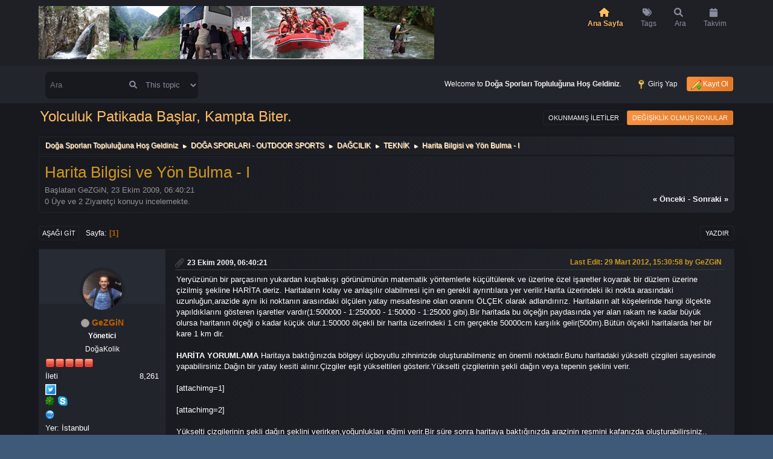

--- FILE ---
content_type: text/html; charset=UTF-8
request_url: https://www.dogakolik.com/teknik/harita-bilgisi-ve-yon-bulma-i/
body_size: 8841
content:
<!DOCTYPE html>
<html lang="tr-TR">
<head>
	<meta charset="UTF-8">
	<link rel="stylesheet" href="https://www.dogakolik.com/Themes/Steyle-V4/css/minified_3d4d6a241aa8d2a749e75ae528861e22.css?smf216_1763129603">
	<link rel="stylesheet" href="https://use.fontawesome.com/releases/v6.0.0/css/all.css">
	<style>
	img.avatar { max-width: 65px !important; max-height: 65px !important; }
	
	</style>
	<script>
		var smf_theme_url = "https://www.dogakolik.com/Themes/Steyle-V4";
		var smf_default_theme_url = "https://www.dogakolik.com/Themes/default";
		var smf_images_url = "https://www.dogakolik.com/Themes/Steyle-V4/images";
		var smf_smileys_url = "https://www.dogakolik.com/Smileys";
		var smf_smiley_sets = "";
		var smf_smiley_sets_default = "";
		var smf_avatars_url = "https://www.dogakolik.com/avatars";
		var smf_scripturl = "https://www.dogakolik.com/index.php?PHPSESSID=e35a0d1d16c53b66eaf0b67ab47307ef&amp;";
		var smf_iso_case_folding = false;
		var smf_charset = "UTF-8";
		var smf_session_id = "2ff355ef4f3503dce74e598ec6e1ce5f";
		var smf_session_var = "c2993fe089";
		var smf_member_id = 0;
		var ajax_notification_text = 'Yükleniyor...';
		var help_popup_heading_text = 'A little lost? Let me explain:';
		var banned_text = 'Üzgünüz Ziyaretçi, bu forum\'dan yasaklandınız!.';
		var smf_txt_expand = 'Expand';
		var smf_txt_shrink = 'Shrink';
		var smf_collapseAlt = 'Hide';
		var smf_expandAlt = 'Show';
		var smf_quote_expand = false;
		var allow_xhjr_credentials = false;
	</script>
	<script src="https://ajax.googleapis.com/ajax/libs/jquery/3.6.3/jquery.min.js"></script>
	<script src="https://www.dogakolik.com/Themes/default/scripts/jquery.sceditor.bbcode.min.js?smf216_1763129603"></script>
	<script src="https://www.dogakolik.com/Themes/Steyle-V4/scripts/minified_316ad81b23830885e3a6d5d4061732ea.js?smf216_1763129603"></script>
	<script src="https://www.dogakolik.com/Themes/Steyle-V4/scripts/minified_a7083ffef37cc867f628dedb21e38f43.js?smf216_1763129603" defer></script>
	<script>
		var smf_smileys_url = 'https://www.dogakolik.com/Smileys/';
		var bbc_quote_from = 'Alıntı yapılan';
		var bbc_quote = 'Alıntı';
		var bbc_search_on = '-';
	var smf_you_sure ='Emin misiniz?';
	</script>
	<title>Harita Bilgisi ve Yön Bulma - I </title>
	<meta name="viewport" content="width=device-width, initial-scale=1">
	<meta property="og:site_name" content="Doğa Sporları Topluluğuna Hoş Geldiniz">
	<meta property="og:title" content="Harita Bilgisi ve Yön Bulma - I ">
	<meta name="keywords" content="doğa forum, outdoor forum, www.dogakolik.com, dogakolik, doğa, outdoor, dağcılık, doga, tırmanış, kampçılık, camp, camping, mağara, yürüyüş, treking, trekking, yayla, rafting, sualtı, scuba, dalış, cmas, padi, karavan, gezgin, gezi, kamp, marmara camping, outdoor kamp">
	<meta property="og:url" content="https://www.dogakolik.com/index.php?PHPSESSID=e35a0d1d16c53b66eaf0b67ab47307ef&amp;topic=163.0">
	<meta property="og:description" content="Harita Bilgisi ve Yön Bulma - I ">
	<meta name="description" content="Harita Bilgisi ve Yön Bulma - I ">
	<meta name="theme-color" content="#557EA0">
	<link rel="canonical" href="https://www.dogakolik.com/teknik/harita-bilgisi-ve-yon-bulma-i/">
	<link rel="help" href="https://www.dogakolik.com/help/?PHPSESSID=e35a0d1d16c53b66eaf0b67ab47307ef">
	<link rel="contents" href="https://www.dogakolik.com/index.php?PHPSESSID=e35a0d1d16c53b66eaf0b67ab47307ef">
	<link rel="search" href="https://www.dogakolik.com/search/?PHPSESSID=e35a0d1d16c53b66eaf0b67ab47307ef">
	<link rel="alternate" type="application/rss+xml" title="Doğa Sporları Topluluğuna Hoş Geldiniz - RSS" href="https://www.dogakolik.com/teknik/?action=.xml;type=rss2;PHPSESSID=e35a0d1d16c53b66eaf0b67ab47307ef">
	<link rel="alternate" type="application/atom+xml" title="Doğa Sporları Topluluğuna Hoş Geldiniz - Atom" href="https://www.dogakolik.com/teknik/?action=.xml;type=atom;PHPSESSID=e35a0d1d16c53b66eaf0b67ab47307ef">
	<link rel="index" href="https://www.dogakolik.com/teknik/?PHPSESSID=e35a0d1d16c53b66eaf0b67ab47307ef">
<!-- OneAll.com / Social Login for SMF //-->
<script type="text/javascript" src="//dogakolikcom.api.oneall.com/socialize/library.js"></script>
<style>	


.tags {
  list-style: none;
  margin: 0;
  overflow: hidden; 
  padding: 0;
}

.tags li {
  float: left; 
}

.tag {
  background: #ffae14;
  border-radius: 3px 0 0 3px;
  color: white;
  display: inline-block;
  height: 26px;
  line-height: 26px;
  padding: 0 20px 0 23px;
  position: relative;
  margin: 0 10px 10px 0;
  text-decoration: none;
  -webkit-transition: color 0.2s;
}

.tag::before {
  background: #ffae14;
  border-radius: 10px;
  box-shadow: inset 0 1px rgba(0, 0, 0, 0.25);
  content: "";
  height: 6px;
  left: 10px;
  position: absolute;
  width: 6px;
  top: 10px;
}

.tag::after {
  background: #ffae14;
  border-bottom: 13px solid transparent;
  border-left: 10px solid #ffae14;
  border-top: 13px solid transparent;
  content: "";
  position: absolute;
  right: 0;
  top: 0;
}

.tag:link, .tag:visited {
  color: white;
}

.tag:hover {
  background-color: #ffae14;
  color: white;
}

.tag:hover::after {
   border-left-color: #ffae14; 
}

  
</style>  
<style>.vv_special { display:none; }</style>
	
</head>
<body id="chrome" class="action_messageindex board_23">
<div id="footerfix">
	<div id="top_section">
		 <div id="lkHeader_main">
		 <div class="inner_wrap">
		 <div class="floatleft forumtitle">
		<a id="top" href="https://www.dogakolik.com/index.php?PHPSESSID=e35a0d1d16c53b66eaf0b67ab47307ef"> <img src="https://www.dogakolik.com/Themes/Steyle-V4/images/header_logo.png" alt="Doğa Sporları Topluluğuna Hoş Geldiniz"></a>
		</div>
		<a class="mobile_user_menu floatright">
		<i class="fa-solid fa-align-right"></i>
		</a>
				<div id="main_menu" class="floatright">
					<div id="mobile_user_menu" class="popup_container">
						<div class="popup_window description">
							<div class="popup_heading">Main Menu
								<a href="javascript:void(0)" class="main_icons hide_popup"></a>
							</div>
							
					<ul class="dropmenu menu_nav lkNav_primary">
						<li class="button_home">
						<a class="active firstlevel" href="https://www.dogakolik.com/index.php?PHPSESSID=e35a0d1d16c53b66eaf0b67ab47307ef">
								<div class="ipsMenuIcon ipsMenuIconType_fa"><i class="fa fa-home fa-lg"></i></div><span class="textmenu">Ana Sayfa</span>
							</a>
						</li>
						<li class="button_tags">
						<a class="firstlevel" href="https://www.dogakolik.com/tags/?PHPSESSID=e35a0d1d16c53b66eaf0b67ab47307ef">
								<div class="ipsMenuIcon ipsMenuIconType_fa"><i class="fa fa-tags fa-lg"></i></div><span class="textmenu">Tags</span>
							</a>
						</li>
						<li class="button_search">
						<a class="firstlevel" href="https://www.dogakolik.com/search/?PHPSESSID=e35a0d1d16c53b66eaf0b67ab47307ef">
								<div class="ipsMenuIcon ipsMenuIconType_fa"><i class="fa fa-search fa-lg"></i></div><span class="textmenu">Ara</span>
							</a>
						</li>
						<li class="button_calendar">
						<a class="firstlevel" href="https://www.dogakolik.com/calendar/?PHPSESSID=e35a0d1d16c53b66eaf0b67ab47307ef">
								<div class="ipsMenuIcon ipsMenuIconType_fa"><i class="fa fa-calendar fa-lg"></i></div><span class="textmenu">Takvim</span>
							</a>
						</li>
					</ul><!-- .menu_nav -->
						</div>
					</div>
				</div>
		</div></div>
	 <div id="lkHeader_sub">
	 <div class="inner_wrap">
			<form class="custom_search floatleft" action="https://www.dogakolik.com/search2/?PHPSESSID=e35a0d1d16c53b66eaf0b67ab47307ef" method="post" accept-charset="UTF-8">
				<input type="search" name="search" value="" placeholder="Ara">
				<button><i class="fa-solid fa-magnifying-glass"></i></button>
				<select name="search_selection">
					<option value="all">Entire forum </option>
					<option value="topic" selected>This topic</option>
					<option value="board">This board</option>
				</select>
				<input type="hidden" name="sd_topic" value="163">
				<input type="hidden" name="advanced" value="0">
			</form>
			<ul class="floatright" id="top_info">
				<li class="welcome">
					Welcome to <strong>Doğa Sporları Topluluğuna Hoş Geldiniz</strong>.
				</li>
				<li class="button_login">
					<a href="https://www.dogakolik.com/index.php?action=login;PHPSESSID=e35a0d1d16c53b66eaf0b67ab47307ef" class="open" onclick="return reqOverlayDiv(this.href, 'Giriş Yap', 'login');">
						<span class="main_icons login"></span>
						<span class="textmenu">Giriş Yap</span>
					</a>
				</li>
				<li class="button_signup">
					<a href="https://www.dogakolik.com/signup/?PHPSESSID=e35a0d1d16c53b66eaf0b67ab47307ef" class="open">
						<span class="main_icons regcenter"></span>
						<span class="textmenu">Kayıt Ol</span>
					</a>
				</li>
			</ul>
		</div><!-- .inner_wrap -->
	  </div>
	</div><!-- #top_section -->
	<div id="header">
		<div id="siteslogan">Yolculuk Patikada Başlar, Kampta Biter.</div>
						<div class="p-title-pageAction">
								<a href="https://www.dogakolik.com/unread/?PHPSESSID=e35a0d1d16c53b66eaf0b67ab47307ef" class="button button--icon button--icon--bolt" title="Yeni gönderilen iletileri göster."><span class="button-text">Okunmamış İletiler</span></a>
								<a href="https://www.dogakolik.com/unreadreplies/?PHPSESSID=e35a0d1d16c53b66eaf0b67ab47307ef" class="button--cta button button--icon button--icon--write" title="İletilerime yazılan yeni yanıtları göster."><span class="button-text">Değişiklik Olmuş Konular</span></a>
						</div>
	</div>
	<div id="wrapper">
				<div class="navigate_section">
					<ul>
						<li>
							<a href="https://www.dogakolik.com/index.php?PHPSESSID=e35a0d1d16c53b66eaf0b67ab47307ef"><span>Doğa Sporları Topluluğuna Hoş Geldiniz</span></a>
						</li>
						<li>
							<span class="dividers"> &#9658; </span>
							<a href="https://www.dogakolik.com/index.php?PHPSESSID=e35a0d1d16c53b66eaf0b67ab47307ef#c1"><span>DOĞA SPORLARI - OUTDOOR SPORTS </span></a>
						</li>
						<li>
							<span class="dividers"> &#9658; </span>
							<a href="https://www.dogakolik.com/dagcilik/?PHPSESSID=e35a0d1d16c53b66eaf0b67ab47307ef"><span>DAĞCILIK</span></a>
						</li>
						<li>
							<span class="dividers"> &#9658; </span>
							<a href="https://www.dogakolik.com/teknik/?PHPSESSID=e35a0d1d16c53b66eaf0b67ab47307ef"><span>TEKNİK</span></a>
						</li>
						<li class="last">
							<span class="dividers"> &#9658; </span>
							<a href="https://www.dogakolik.com/teknik/harita-bilgisi-ve-yon-bulma-i/?PHPSESSID=e35a0d1d16c53b66eaf0b67ab47307ef"><span>Harita Bilgisi ve Yön Bulma - I </span></a>
						</li>
					</ul>
				</div><!-- .navigate_section -->
		<div id="content_section">
			<div id="main_content_section">
		<div id="display_head" class="information">
			<h2 class="display_title">
				<span id="top_subject">Harita Bilgisi ve Yön Bulma - I </span>
			</h2>
			<p>Başlatan GeZGiN, 23 Ekim 2009, 06:40:21</p>
			<span class="nextlinks floatright"><a href="https://www.dogakolik.com/teknik/harita-bilgisi-ve-yon-bulma-i/?prev_next=prev;PHPSESSID=e35a0d1d16c53b66eaf0b67ab47307ef#new">&laquo; önceki</a> - <a href="https://www.dogakolik.com/teknik/harita-bilgisi-ve-yon-bulma-i/?prev_next=next;PHPSESSID=e35a0d1d16c53b66eaf0b67ab47307ef#new">sonraki &raquo;</a></span>
			<p>0 Üye ve 2 Ziyaretçi konuyu incelemekte.
			</p>
		</div><!-- #display_head -->
		<a id="msg189"></a>
		<div class="pagesection top">
			
		<div class="buttonlist floatright">
			
				<a class="button button_strip_print" href="https://www.dogakolik.com/teknik/harita-bilgisi-ve-yon-bulma-i/?action=printpage;PHPSESSID=e35a0d1d16c53b66eaf0b67ab47307ef"  rel="nofollow">Yazdır</a>
		</div>
			 
			<div class="pagelinks floatleft">
				<a href="#bot" class="button">Aşağı git</a>
				<span class="pages">Sayfa</span><span class="current_page">1</span> 
			</div>
		</div>
		<div class="mobile_buttons floatright">
			<a class="button mobile_act">User actions</a>
			
		</div>
		<div id="forumposts" class="post-container">
			<form action="https://www.dogakolik.com/teknik/harita-bilgisi-ve-yon-bulma-i/?action=quickmod2;PHPSESSID=e35a0d1d16c53b66eaf0b67ab47307ef" method="post" accept-charset="UTF-8" name="quickModForm" id="quickModForm" onsubmit="return oQuickModify.bInEditMode ? oQuickModify.modifySave('2ff355ef4f3503dce74e598ec6e1ce5f', 'c2993fe089') : false">
				<div class="postblock ">
					
					<div class="post_wrapper">
						<div class="poster">
                           <div class="postbit-banner"></div>
							<div class="avatar">
								<a href="https://www.dogakolik.com/profile/?u=1;PHPSESSID=e35a0d1d16c53b66eaf0b67ab47307ef"><img class="avatar" src="https://www.dogakolik.com/custom_avatar/avatar_1_1316197707.png" alt=""></a>
							</div>
							<ul class="user_info">
							<li class="poster-name">
								<h4>
								<span class="off" title="Çevrimdışı"></span>
								<a href="https://www.dogakolik.com/profile/?u=1;PHPSESSID=e35a0d1d16c53b66eaf0b67ab47307ef" title="View the profile of GeZGiN">GeZGiN</a>
								</h4>
							</li>
								<li class="membergroup">Yönetici</li>
								<li class="postgroup">DoğaKolik</li>
								<li class="icons"><img src="https://www.dogakolik.com/Themes/Steyle-V4/images/membericons/iconadmin.png" alt="*"><img src="https://www.dogakolik.com/Themes/Steyle-V4/images/membericons/iconadmin.png" alt="*"><img src="https://www.dogakolik.com/Themes/Steyle-V4/images/membericons/iconadmin.png" alt="*"><img src="https://www.dogakolik.com/Themes/Steyle-V4/images/membericons/iconadmin.png" alt="*"><img src="https://www.dogakolik.com/Themes/Steyle-V4/images/membericons/iconadmin.png" alt="*"></li>
								<li class="postcount">İleti<span class="floatright"> 8,261</span></li>
								<li class="im_icons">
									<ol>
										<li class="custom twit_pro"><a href="http://twitter.com/@insanvedoga"target="_blank"><img class="section" src="https://www.dogakolik.com/Themes/default/images/twitter.png" alt="@insanvedoga" width="18" height="18" /></li>
										<li class="custom cust_icq"><a class="icq" href="//www.icq.com/people/50894257" target="_blank" rel="noopener" title="ICQ - 50894257"><img src="https://www.dogakolik.com/Themes/default/images/icq.png" alt="ICQ - 50894257"></a></li>
										<li class="custom cust_skype"><a href="skype:ozkaya_hakan@hotmail.com?call"><img src="https://www.dogakolik.com/Themes/default/images/skype.png" alt="ozkaya_hakan@hotmail.com" title="ozkaya_hakan@hotmail.com" /></a> </li>
										<li class="custom cust_gender"><span class=" main_icons gender_0" title="Male"></span></li>
									</ol>
								</li>
								<li class="profile">
									<ol class="profile_icons">
										<li><a href="https://www.insanvedoga.com" title="insan ve doğa" target="_blank" rel="noopener"><span class="main_icons www centericon" title="insan ve doğa"></span></a></li>
									</ol>
								</li><!-- .profile -->
								<li class="custom cust_loca">Yer: İstanbul</li>
								<li class="poster_ip">Kayıtlı</li>
							</ul>
						</div><!-- .poster -->
						<div class="postarea">
							<div class="keyinfo">
								<div id="subject_189" class="subject_title subject_hidden">
									<a href="https://www.dogakolik.com/index.php?msg=189;PHPSESSID=e35a0d1d16c53b66eaf0b67ab47307ef" rel="nofollow">Harita Bilgisi ve Yön Bulma - I </a>
								</div>
								<h5>
									<span class="messageicon" >
										<img src="https://www.dogakolik.com/Themes/Steyle-V4/images/post/clip.png" alt="">
									</span>
									<a href="https://www.dogakolik.com/index.php?msg=189;PHPSESSID=e35a0d1d16c53b66eaf0b67ab47307ef" rel="nofollow" title="Harita Bilgisi ve Yön Bulma - I " class="smalltext">23 Ekim 2009, 06:40:21</a>
									<span class="page_number floatright">
										 
									</span>
									<span class="smalltext modified floatright mvisible" id="modified_189"><span class="lastedit">Last Edit</span>: 29 Mart 2012, 15:30:58 by GeZGiN
									</span>
								</h5>
								<div id="msg_189_quick_mod"></div>
							</div><!-- .keyinfo -->
							<div class="post">
								<div class="inner" data-msgid="189" id="msg_189">
									Yeryüzünün bir parçasının yukardan kuşbakışı görünümünün matematik yöntemlerle küçültülerek ve üzerine özel işaretler koyarak bir düzlem üzerine çizilmiş şekline HARİTA deriz. Haritaların kolay ve anlaşılır olabilmesi için en gerekli ayrıntılara yer verilir.Harita üzerindeki iki nokta arasındaki uzunluğun,arazide aynı iki noktanın arasındaki ölçülen yatay mesafesine olan oranını ÖLÇEK olarak adlandırırız. Haritaların alt köşelerinde hangi ölçekte yapıldıklarını gösteren işaretler vardır(1:500000 - 1:250000 - 1:50000 - 1:25000 gibi).Bir haritada bu ölçeğin paydasında yer alan rakam ne kadar büyük olursa haritanın ölçeği o kadar küçük olur.1:50000 ölçekli bir harita üzerindeki 1 cm gerçekte 50000cm karşılık gelir(500m).Bütün ölçekli haritalarda her bir kare 1 km dir. <br /><br /><b>HARİTA YORUMLAMA</b> Haritaya baktığınızda bölgeyi üçboyutlu zihninizde oluşturabilmeniz en önemli noktadır.Bunu haritadaki yükselti çizgileri sayesinde yapabilirsiniz.Dağın bir yatay kesiti alınır.Çizgiler eşit yükseltileri gösterir.Yükselti çizgilerinin şekli dağın veya tepenin şeklini verir.<br /> <br />[attachimg=1]<br /> <br />[attachimg=2]<br /> <br />Yükselti çizgilerinin şekli dağın şeklini verirken,yoğunlukları eğimi verir.Bir süre sonra haritaya baktığınızda arazinin resmini kafanızda oluşturabilirsiniz..<br /><br /><span style="color: #ff6600;" class="bbc_color"><b>Hafif Eğim</b></span><br />[attachimg=3]<br /> <br /><span style="color: #ff6600;" class="bbc_color"><b>Dik Eğim</b></span><br />[attachimg=4]<br /> <br /><span style="color: #ff6600;" class="bbc_color"><b>Uçurum</b><br />[attachimg=6]<br /> <br /><span style="color: #ff6600;" class="bbc_color"><b>İç Bükey</b></span><br />[attachimg=7]<br /> <br /><span style="color: #ff6600;" class="bbc_color"><b>Dış Bükey</b> </span><br />[attachimg=8]<br /> <br /><span style="color: #ff6600;" class="bbc_color"><b>Boyun</b> </span><br />[attachimg=9]<br /> <br /><span style="color: #ff6600;" class="bbc_color"><b>Tepe</b></span><br />[attachimg=10]<br /> <br /><span style="color: #ff6600;" class="bbc_color"><b>Sırt</b></span><br />[attachimg=11]<br /><br /><span style="color: #ff6600;" class="bbc_color"><b>Doruk Çizgisi</b> <br />[attachimg=12]<br /><br /><span style="color: #ff6600;" class="bbc_color"><b>Vadi</b></span><br />[attachimg=13]<br /> <br /><span style="color: #ff6600;" class="bbc_color"><b>Çöküntü</b></span><br />[attachimg=14]<br /> <br /><span style="color: #ff6600;" class="bbc_color"><b>Derecik</b></span><br /></span>[attachimg=15]<br /> <br /><span style="color: #ff6600;" class="bbc_color"><b>Topluca İncelediğimizde</b></span><br />[attachimg=16]<br /> <br /><span style="color: #ff6600;" class="bbc_color">1.TEPE <br />2.VADİ<br />3.SIRT<br />4.BOYUN<br />5.ÇÖKÜNTÜ<br />6.DERİN VADİ <br />7.OVAYA BAĞLANAN BURUN <br />8.UÇURUM <br />9.GEÇİT <br />10.DOLGU</span><br /> <br />Kaynak : <a href="http://www.hkmo.org.tr/" class="bbc_link" target="_blank" rel="noopener"><span style="color: #006699;" class="bbc_color">www.hkmo.org.tr/</span></a> </span>
								</div>
							</div><!-- .post -->
							<div id="msg_189_footer" class="attachments">
									<div class="attached">
										<div class="attachments_top">
											<img src="https://www.dogakolik.com/index.php?PHPSESSID=e35a0d1d16c53b66eaf0b67ab47307ef&amp;action=dlattach;attach=1139;image" alt="" loading="lazy" class="atc_img">
										</div><!-- .attachments_top -->
										<div class="attachments_bot">
											<a href="https://www.dogakolik.com/dlattach/?attach=1139;PHPSESSID=e35a0d1d16c53b66eaf0b67ab47307ef"><img src="https://www.dogakolik.com/Themes/Steyle-V4/images/icons/clip.png" class="centericon" alt="*">&nbsp;har01.jpg</a> 
											<br>14.3 KB , 300x245<br>Gösterim:
										</div><!-- .attachments_bot -->
									</div><!-- .attached -->
									<div class="attached">
										<div class="attachments_top">
											<img src="https://www.dogakolik.com/index.php?PHPSESSID=e35a0d1d16c53b66eaf0b67ab47307ef&amp;action=dlattach;attach=1140;image" alt="" loading="lazy" class="atc_img">
										</div><!-- .attachments_top -->
										<div class="attachments_bot">
											<a href="https://www.dogakolik.com/dlattach/?attach=1140;PHPSESSID=e35a0d1d16c53b66eaf0b67ab47307ef"><img src="https://www.dogakolik.com/Themes/Steyle-V4/images/icons/clip.png" class="centericon" alt="*">&nbsp;har02.jpg</a> 
											<br>42.96 KB , 400x450<br>Gösterim:
										</div><!-- .attachments_bot -->
									</div><!-- .attached -->
									<div class="attached">
										<div class="attachments_top">
											<img src="https://www.dogakolik.com/index.php?PHPSESSID=e35a0d1d16c53b66eaf0b67ab47307ef&amp;action=dlattach;attach=1141;image" alt="" loading="lazy" class="atc_img">
										</div><!-- .attachments_top -->
										<div class="attachments_bot">
											<a href="https://www.dogakolik.com/dlattach/?attach=1141;PHPSESSID=e35a0d1d16c53b66eaf0b67ab47307ef"><img src="https://www.dogakolik.com/Themes/Steyle-V4/images/icons/clip.png" class="centericon" alt="*">&nbsp;har03.jpg</a> 
											<br>21.25 KB , 400x145<br>Gösterim:
										</div><!-- .attachments_bot -->
									</div><!-- .attached -->
									<div class="attached">
										<div class="attachments_top">
											<img src="https://www.dogakolik.com/index.php?PHPSESSID=e35a0d1d16c53b66eaf0b67ab47307ef&amp;action=dlattach;attach=1142;image" alt="" loading="lazy" class="atc_img">
										</div><!-- .attachments_top -->
										<div class="attachments_bot">
											<a href="https://www.dogakolik.com/dlattach/?attach=1142;PHPSESSID=e35a0d1d16c53b66eaf0b67ab47307ef"><img src="https://www.dogakolik.com/Themes/Steyle-V4/images/icons/clip.png" class="centericon" alt="*">&nbsp;har04.jpg</a> 
											<br>28.94 KB , 400x188<br>Gösterim:
										</div><!-- .attachments_bot -->
									</div><!-- .attached -->
									<div class="attached">
										<div class="attachments_top">
											<img src="https://www.dogakolik.com/index.php?PHPSESSID=e35a0d1d16c53b66eaf0b67ab47307ef&amp;action=dlattach;attach=1143;image" alt="" loading="lazy" class="atc_img">
										</div><!-- .attachments_top -->
										<div class="attachments_bot">
											<a href="https://www.dogakolik.com/dlattach/?attach=1143;PHPSESSID=e35a0d1d16c53b66eaf0b67ab47307ef"><img src="https://www.dogakolik.com/Themes/Steyle-V4/images/icons/clip.png" class="centericon" alt="*">&nbsp;har07.jpg</a> 
											<br>18.95 KB , 400x204<br>Gösterim:
										</div><!-- .attachments_bot -->
									</div><!-- .attached -->
									<div class="attached">
										<div class="attachments_top">
											<img src="https://www.dogakolik.com/index.php?PHPSESSID=e35a0d1d16c53b66eaf0b67ab47307ef&amp;action=dlattach;attach=1144;image" alt="" loading="lazy" class="atc_img">
										</div><!-- .attachments_top -->
										<div class="attachments_bot">
											<a href="https://www.dogakolik.com/dlattach/?attach=1144;PHPSESSID=e35a0d1d16c53b66eaf0b67ab47307ef"><img src="https://www.dogakolik.com/Themes/Steyle-V4/images/icons/clip.png" class="centericon" alt="*">&nbsp;har07.jpg</a> 
											<br>18.95 KB , 400x204<br>Gösterim:
										</div><!-- .attachments_bot -->
									</div><!-- .attached -->
									<div class="attached">
										<div class="attachments_top">
											<img src="https://www.dogakolik.com/index.php?PHPSESSID=e35a0d1d16c53b66eaf0b67ab47307ef&amp;action=dlattach;attach=1145;image" alt="" loading="lazy" class="atc_img">
										</div><!-- .attachments_top -->
										<div class="attachments_bot">
											<a href="https://www.dogakolik.com/dlattach/?attach=1145;PHPSESSID=e35a0d1d16c53b66eaf0b67ab47307ef"><img src="https://www.dogakolik.com/Themes/Steyle-V4/images/icons/clip.png" class="centericon" alt="*">&nbsp;har08.jpg</a> 
											<br>23.77 KB , 400x176<br>Gösterim:
										</div><!-- .attachments_bot -->
									</div><!-- .attached -->
									<div class="attached">
										<div class="attachments_top">
											<img src="https://www.dogakolik.com/index.php?PHPSESSID=e35a0d1d16c53b66eaf0b67ab47307ef&amp;action=dlattach;attach=1146;image" alt="" loading="lazy" class="atc_img">
										</div><!-- .attachments_top -->
										<div class="attachments_bot">
											<a href="https://www.dogakolik.com/dlattach/?attach=1146;PHPSESSID=e35a0d1d16c53b66eaf0b67ab47307ef"><img src="https://www.dogakolik.com/Themes/Steyle-V4/images/icons/clip.png" class="centericon" alt="*">&nbsp;har09.jpg</a> 
											<br>27.31 KB , 400x191<br>Gösterim:
										</div><!-- .attachments_bot -->
									</div><!-- .attached -->
									<div class="attached">
										<div class="attachments_top">
											<img src="https://www.dogakolik.com/index.php?PHPSESSID=e35a0d1d16c53b66eaf0b67ab47307ef&amp;action=dlattach;attach=1147;image" alt="" loading="lazy" class="atc_img">
										</div><!-- .attachments_top -->
										<div class="attachments_bot">
											<a href="https://www.dogakolik.com/dlattach/?attach=1147;PHPSESSID=e35a0d1d16c53b66eaf0b67ab47307ef"><img src="https://www.dogakolik.com/Themes/Steyle-V4/images/icons/clip.png" class="centericon" alt="*">&nbsp;har12.jpg</a> 
											<br>16.43 KB , 400x165<br>Gösterim:
										</div><!-- .attachments_bot -->
									</div><!-- .attached -->
									<div class="attached">
										<div class="attachments_top">
											<img src="https://www.dogakolik.com/index.php?PHPSESSID=e35a0d1d16c53b66eaf0b67ab47307ef&amp;action=dlattach;attach=1148;image" alt="" loading="lazy" class="atc_img">
										</div><!-- .attachments_top -->
										<div class="attachments_bot">
											<a href="https://www.dogakolik.com/dlattach/?attach=1148;PHPSESSID=e35a0d1d16c53b66eaf0b67ab47307ef"><img src="https://www.dogakolik.com/Themes/Steyle-V4/images/icons/clip.png" class="centericon" alt="*">&nbsp;har13.jpg</a> 
											<br>18.02 KB , 400x171<br>Gösterim:
										</div><!-- .attachments_bot -->
									</div><!-- .attached -->
									<div class="attached">
										<div class="attachments_top">
											<img src="https://www.dogakolik.com/index.php?PHPSESSID=e35a0d1d16c53b66eaf0b67ab47307ef&amp;action=dlattach;attach=1149;image" alt="" loading="lazy" class="atc_img">
										</div><!-- .attachments_top -->
										<div class="attachments_bot">
											<a href="https://www.dogakolik.com/dlattach/?attach=1149;PHPSESSID=e35a0d1d16c53b66eaf0b67ab47307ef"><img src="https://www.dogakolik.com/Themes/Steyle-V4/images/icons/clip.png" class="centericon" alt="*">&nbsp;har14.jpg</a> 
											<br>17.1 KB , 400x134<br>Gösterim:
										</div><!-- .attachments_bot -->
									</div><!-- .attached -->
									<div class="attached">
										<div class="attachments_top">
											<img src="https://www.dogakolik.com/index.php?PHPSESSID=e35a0d1d16c53b66eaf0b67ab47307ef&amp;action=dlattach;attach=1150;image" alt="" loading="lazy" class="atc_img">
										</div><!-- .attachments_top -->
										<div class="attachments_bot">
											<a href="https://www.dogakolik.com/dlattach/?attach=1150;PHPSESSID=e35a0d1d16c53b66eaf0b67ab47307ef"><img src="https://www.dogakolik.com/Themes/Steyle-V4/images/icons/clip.png" class="centericon" alt="*">&nbsp;har11.jpg</a> 
											<br>19.16 KB , 400x156<br>Gösterim:
										</div><!-- .attachments_bot -->
									</div><!-- .attached -->
									<div class="attached">
										<div class="attachments_top">
											<img src="https://www.dogakolik.com/index.php?PHPSESSID=e35a0d1d16c53b66eaf0b67ab47307ef&amp;action=dlattach;attach=1151;image" alt="" loading="lazy" class="atc_img">
										</div><!-- .attachments_top -->
										<div class="attachments_bot">
											<a href="https://www.dogakolik.com/dlattach/?attach=1151;PHPSESSID=e35a0d1d16c53b66eaf0b67ab47307ef"><img src="https://www.dogakolik.com/Themes/Steyle-V4/images/icons/clip.png" class="centericon" alt="*">&nbsp;har15.jpg</a> 
											<br>26.75 KB , 400x172<br>Gösterim:
										</div><!-- .attachments_bot -->
									</div><!-- .attached -->
									<div class="attached">
										<div class="attachments_top">
											<img src="https://www.dogakolik.com/index.php?PHPSESSID=e35a0d1d16c53b66eaf0b67ab47307ef&amp;action=dlattach;attach=1152;image" alt="" loading="lazy" class="atc_img">
										</div><!-- .attachments_top -->
										<div class="attachments_bot">
											<a href="https://www.dogakolik.com/dlattach/?attach=1152;PHPSESSID=e35a0d1d16c53b66eaf0b67ab47307ef"><img src="https://www.dogakolik.com/Themes/Steyle-V4/images/icons/clip.png" class="centericon" alt="*">&nbsp;har16.jpg</a> 
											<br>25.93 KB , 400x184<br>Gösterim:
										</div><!-- .attachments_bot -->
									</div><!-- .attached -->
									<div class="attached">
										<div class="attachments_top">
											<img src="https://www.dogakolik.com/index.php?PHPSESSID=e35a0d1d16c53b66eaf0b67ab47307ef&amp;action=dlattach;attach=1153;image" alt="" loading="lazy" class="atc_img">
										</div><!-- .attachments_top -->
										<div class="attachments_bot">
											<a href="https://www.dogakolik.com/dlattach/?attach=1153;PHPSESSID=e35a0d1d16c53b66eaf0b67ab47307ef"><img src="https://www.dogakolik.com/Themes/Steyle-V4/images/icons/clip.png" class="centericon" alt="*">&nbsp;har17.jpg</a> 
											<br>25.64 KB , 400x159<br>Gösterim:
										</div><!-- .attachments_bot -->
									</div><!-- .attached -->
									<div class="attached">
										<div class="attachments_top">
											<img src="https://www.dogakolik.com/index.php?PHPSESSID=e35a0d1d16c53b66eaf0b67ab47307ef&amp;action=dlattach;attach=1154;image" alt="" loading="lazy" class="atc_img">
										</div><!-- .attachments_top -->
										<div class="attachments_bot">
											<a href="https://www.dogakolik.com/dlattach/?attach=1154;PHPSESSID=e35a0d1d16c53b66eaf0b67ab47307ef"><img src="https://www.dogakolik.com/Themes/Steyle-V4/images/icons/clip.png" class="centericon" alt="*">&nbsp;har10.jpg</a> 
											<br>49.2 KB , 500x267<br>Gösterim:
										</div><!-- .attachments_bot -->
									</div><!-- .attached -->
							</div><!-- #msg_[id]_footer -->
							<div class="under_message">
								<ul class="floatleft">
								</ul>
							</div><!-- .under_message -->
						<div class="moderatorbar">
							<div class="signature" id="msg_189_signature">
								<a href="https://www.insanvedoga.com" class="bbc_link" target="_blank" rel="noopener">https://www.insanvedoga.com</a>
							</div>
						</div><!-- .moderatorbar -->
						</div><!-- .postarea -->
					</div><!-- .post_wrapper -->
				</div><!-- $message[css_class] -->
				<hr class="post_separator">
			</form>
		</div><!-- #forumposts -->
		<div class="pagesection">
			
		<div class="buttonlist floatright">
			
				<a class="button button_strip_print" href="https://www.dogakolik.com/teknik/harita-bilgisi-ve-yon-bulma-i/?action=printpage;PHPSESSID=e35a0d1d16c53b66eaf0b67ab47307ef"  rel="nofollow">Yazdır</a>
		</div>
			 
			<div class="pagelinks floatleft">
				<a href="#main_content_section" class="button" id="bot">Yukarı git</a>
				<span class="pages">Sayfa</span><span class="current_page">1</span> 
			</div>
		<div class="mobile_buttons floatright">
			<a class="button mobile_act">User actions</a>
			
		</div>
		</div>
			<div class="clearfix windowbg largepadding">
				<b>Tags: </b>
				</div>
				<div class="navigate_section">
					<ul>
						<li>
							<a href="https://www.dogakolik.com/index.php?PHPSESSID=e35a0d1d16c53b66eaf0b67ab47307ef"><span>Doğa Sporları Topluluğuna Hoş Geldiniz</span></a>
						</li>
						<li>
							<span class="dividers"> &#9658; </span>
							<a href="https://www.dogakolik.com/index.php?PHPSESSID=e35a0d1d16c53b66eaf0b67ab47307ef#c1"><span>DOĞA SPORLARI - OUTDOOR SPORTS </span></a>
						</li>
						<li>
							<span class="dividers"> &#9658; </span>
							<a href="https://www.dogakolik.com/dagcilik/?PHPSESSID=e35a0d1d16c53b66eaf0b67ab47307ef"><span>DAĞCILIK</span></a>
						</li>
						<li>
							<span class="dividers"> &#9658; </span>
							<a href="https://www.dogakolik.com/teknik/?PHPSESSID=e35a0d1d16c53b66eaf0b67ab47307ef"><span>TEKNİK</span></a>
						</li>
						<li class="last">
							<span class="dividers"> &#9658; </span>
							<a href="https://www.dogakolik.com/teknik/harita-bilgisi-ve-yon-bulma-i/?PHPSESSID=e35a0d1d16c53b66eaf0b67ab47307ef"><span>Harita Bilgisi ve Yön Bulma - I </span></a>
						</li>
					</ul>
				</div><!-- .navigate_section -->
		<div id="moderationbuttons">
			
		</div>
		<div id="display_jump_to"></div>
		<div id="mobile_action" class="popup_container">
			<div class="popup_window description">
				<div class="popup_heading">
					User actions
					<a href="javascript:void(0)" class="main_icons hide_popup"></a>
				</div>
				
		<div class="buttonlist">
			
				<a class="button button_strip_print" href="https://www.dogakolik.com/teknik/harita-bilgisi-ve-yon-bulma-i/?action=printpage;PHPSESSID=e35a0d1d16c53b66eaf0b67ab47307ef"  rel="nofollow">Yazdır</a>
		</div>
			</div>
		</div>
		<script>
			if ('XMLHttpRequest' in window)
			{
				var oQuickModify = new QuickModify({
					sScriptUrl: smf_scripturl,
					sClassName: 'quick_edit',
					bShowModify: true,
					iTopicId: 163,
					sTemplateBodyEdit: '\n\t\t\t\t\t\t<div id="quick_edit_body_container">\n\t\t\t\t\t\t\t<div id="error_box" class="error"><' + '/div>\n\t\t\t\t\t\t\t<textarea class="editor" name="message" rows="12" tabindex="1">%body%<' + '/textarea><br>\n\t\t\t\t\t\t\t<input type="hidden" name="c2993fe089" value="2ff355ef4f3503dce74e598ec6e1ce5f">\n\t\t\t\t\t\t\t<input type="hidden" name="topic" value="163">\n\t\t\t\t\t\t\t<input type="hidden" name="msg" value="%msg_id%">\n\t\t\t\t\t\t\t<div class="righttext quickModifyMargin">\n\t\t\t\t\t\t\t\t<input type="submit" name="post" value="Kaydet" tabindex="2" onclick="return oQuickModify.modifySave(\'2ff355ef4f3503dce74e598ec6e1ce5f\', \'c2993fe089\');" accesskey="s" class="button"> <input type="submit" name="cancel" value="İptal" tabindex="3" onclick="return oQuickModify.modifyCancel();" class="button">\n\t\t\t\t\t\t\t<' + '/div>\n\t\t\t\t\t\t<' + '/div>',
					sTemplateSubjectEdit: '<input type="text" name="subject" value="%subject%" size="80" maxlength="80" tabindex="4">',
					sTemplateBodyNormal: '%body%',
					sTemplateSubjectNormal: '<a hr'+'ef="' + smf_scripturl + '?topic=163.msg%msg_id%#msg%msg_id%" rel="nofollow">%subject%<' + '/a>',
					sTemplateTopSubject: '%subject%',
					sTemplateReasonEdit: 'Reason for editing: <input type="text" name="modify_reason" value="%modify_reason%" size="80" maxlength="80" tabindex="5" class="quickModifyMargin">',
					sTemplateReasonNormal: '%modify_text',
					sErrorBorderStyle: '1px solid red'
				});

				aJumpTo[aJumpTo.length] = new JumpTo({
					sContainerId: "display_jump_to",
					sJumpToTemplate: "<label class=\"smalltext jump_to\" for=\"%select_id%\">Gitmek istediğiniz yer<" + "/label> %dropdown_list%",
					iCurBoardId: 23,
					iCurBoardChildLevel: 1,
					sCurBoardName: "TEKNİK",
					sBoardChildLevelIndicator: "==",
					sBoardPrefix: "=> ",
					sCatSeparator: "-----------------------------",
					sCatPrefix: "",
					sGoButtonLabel: "git"
				});

				aIconLists[aIconLists.length] = new IconList({
					sBackReference: "aIconLists[" + aIconLists.length + "]",
					sIconIdPrefix: "msg_icon_",
					sScriptUrl: smf_scripturl,
					bShowModify: true,
					iBoardId: 23,
					iTopicId: 163,
					sSessionId: smf_session_id,
					sSessionVar: smf_session_var,
					sLabelIconList: "İleti Simgesi",
					sBoxBackground: "transparent",
					sBoxBackgroundHover: "#ffffff",
					iBoxBorderWidthHover: 1,
					sBoxBorderColorHover: "#adadad" ,
					sContainerBackground: "#ffffff",
					sContainerBorder: "1px solid #adadad",
					sItemBorder: "1px solid #ffffff",
					sItemBorderHover: "1px dotted gray",
					sItemBackground: "transparent",
					sItemBackgroundHover: "#e0e0f0"
				});
			}
		</script>
									</div><!-- #main_content_section -->
		</div><!-- #content_section -->
	</div><!-- #wrapper -->
	<div class="container" style="width: 100%;padding-right: 15px;padding-left: 15px;margin-right: auto;margin-left: auto;margin-top: 15px;"><div class="md-index_wrap" style="display: -webkit-box;display: -ms-flexbox;display: flex;-webkit-box-align: center;-ms-flex-align: center;align-items: center;-webkit-box-pack: justify;-ms-flex-pack: justify;justify-content: space-between;border-radius: .5rem .5rem;-webkit-box-shadow: 0 1px 2px 1px rgba(0,0,0,.06);box-shadow: 0 1px 2px 1px rgba(0,0,0,.06);background-color: ##ffbd62;margin-bottom: 1em;">
	<div class="md-index_icon" style="width: 4rem;padding-left: 1rem;padding-right: .5rem;">
	<div class="md-index_icon_status" style="display: -ms-flexbox;display: flex;-ms-flex-align: center;align-items: center;-ms-flex-pack: center;justify-content: center;height: 2.5rem;width: 2.5rem;font-size: 1rem;border-radius: 50%;color: #f5f7f8;background-color: #62c6e4;">
	<i class="fa fa-anchor" aria-hidden="true"></i>
	</div></div>
	<div class="md-index_main"><h4 class="md-index_title" style="display: inline-block;margin-bottom: .1rem;font-size: 16px;text-transform: uppercase;font-weight: 600;color: #d1991f;">Yasal Uyarı</h4>
	<p class="md-index_desc">Forumlarda yer alan, kullanıcıların oluşturduğu tüm yazılı ve görsel içerik, görüş ve bilgilerin doğruluğu, eksiksiz ve değişmez olduğu, yayınlanması ile ilgili yasal yükümlülükler içeriği oluşturan kullanıcıya aittir. Bu içeriklerin, görüş ve bilgilerin yanlışlık, eksiklik veya yasalarla düzenlenmiş kurallara aykırılığından DoğaKolik ve forum yönetimi hiçbir şekilde sorumlu değildir. Sorularınız için içeriği oluşturan üye ile irtibata geçebilir veya iletişim formumuzu kullanarak yönetime bildirebilirsiniz.</strong> 
	</p></div></div></div>
	<div id="footer">
		<div class="wt_footer">
		<div class="inner_wrap">
		<div class="footer__align">
		</div>
		</div>
	</div>
	<div class="bottom">
	  <div class="inner_wrap">
		<ul>
			<li class="floatright"><a href="https://www.dogakolik.com/help/?PHPSESSID=e35a0d1d16c53b66eaf0b67ab47307ef">Yardım</a> | <a href="https://www.dogakolik.com/agreement/?PHPSESSID=e35a0d1d16c53b66eaf0b67ab47307ef">Terms and Rules</a> | <a href="#top_section">Yukarı git &#9650;</a></li>
						<li class="copyright"><a href="https://www.dogakolik.com/credits/?PHPSESSID=e35a0d1d16c53b66eaf0b67ab47307ef" title="Simple Machines Forum" target="_blank" class="new_win">SMF 2.1.6</a> |
 <a href="https://www.simplemachines.org/about/smf/license.php" title="License" target="_blank" class="new_win">SMF &copy; 2020</a>, <a href="https://www.simplemachines.org" title="Simple Machines" target="_blank" class="new_win">Simple Machines</a><br /><a href="https://www.createaforum.com" target="_blank">Simple Audio Video Embedder</a> <span style="font-size: 1em; color: red;"><i class="fas fa-heart"></i></span> Theme by <a href="https://webtiryaki.com" target="_blank" rel="noopener">Webtiryaki</a></li>
		</ul>
		</div>
	  </div>
	</div><!-- #footer -->
<script>
window.addEventListener("DOMContentLoaded", function() {
	function triggerCron()
	{
		$.get('https://www.dogakolik.com' + "/cron.php?ts=1768621995");
	}
	window.setTimeout(triggerCron, 1);
		$.sceditor.locale["tr"] = {
			"Width (optional):": "Width (optional):",
			"Height (optional):": "Height (optional):",
			"Insert": "Insert",
			"Description (optional):": "Description (optional)",
			"Rows:": "Rows:",
			"Cols:": "Cols:",
			"URL:": "URL:",
			"E-mail:": "E-mail:",
			"Video URL:": "Video URL:",
			"More": "More",
			"Close": "Close",
			dateFormat: "month/day/year"
		};
});
</script>
<a href="https://www.dmca.com/Protection/Status.aspx?ID=e0491ea1-f66e-4310-a755-44318144fc00" title="DMCA.com Protection Status" class="dmca-badge" target="_blank" rel="noopener noreferrer">
	 <img src="https://images.dmca.com/Badges/dmca_protected_sml_120b.png?ID=e0491ea1-f66e-4310-a755-44318144fc00" alt="DMCA.com Protection Status" />
</a>
<script src="https://images.dmca.com/Badges/DMCABadgeHelper.min.js" defer></script>
</body>
</html>